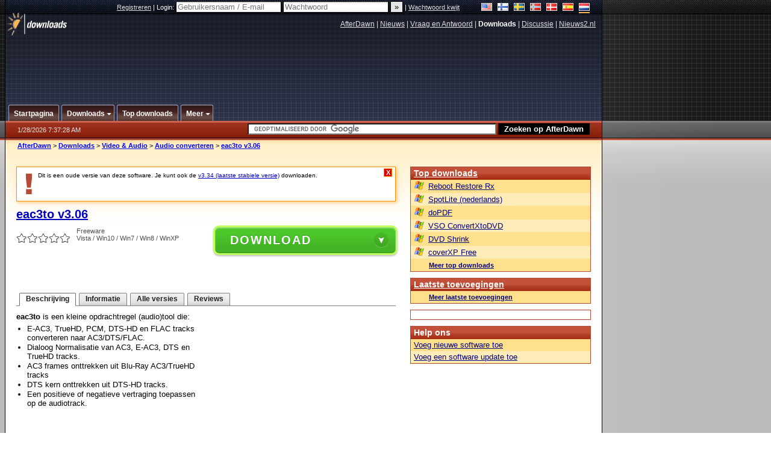

--- FILE ---
content_type: text/html; charset=utf-8
request_url: https://www.google.com/recaptcha/api2/aframe
body_size: 114
content:
<!DOCTYPE HTML><html><head><meta http-equiv="content-type" content="text/html; charset=UTF-8"></head><body><script nonce="UNmUuTIrg_rolP8vxfyn2w">/** Anti-fraud and anti-abuse applications only. See google.com/recaptcha */ try{var clients={'sodar':'https://pagead2.googlesyndication.com/pagead/sodar?'};window.addEventListener("message",function(a){try{if(a.source===window.parent){var b=JSON.parse(a.data);var c=clients[b['id']];if(c){var d=document.createElement('img');d.src=c+b['params']+'&rc='+(localStorage.getItem("rc::a")?sessionStorage.getItem("rc::b"):"");window.document.body.appendChild(d);sessionStorage.setItem("rc::e",parseInt(sessionStorage.getItem("rc::e")||0)+1);localStorage.setItem("rc::h",'1769585851676');}}}catch(b){}});window.parent.postMessage("_grecaptcha_ready", "*");}catch(b){}</script></body></html>

--- FILE ---
content_type: application/javascript; charset=utf-8
request_url: https://fundingchoicesmessages.google.com/f/AGSKWxVTqZxoVhKAKWprRYZAWB-f-6ZzGfiYfWr1xGqWTo9DVvQRErnmkw-VYDHwsKZvjqHG_8DK4Q1eVSFXxmvMq5_2yDcY6o7L9ZGTVRCaz7IEBJ9HVKFN4Hgg-4UzXQcoSo6pVMXNCBwz4AaKycjpiYrQaI6WpcCkfkqIeAHIAC5JYuBEnfJmXBkZPVSv/_/images/gads_-adv.jpg_adlesse..adv.cdn.-main/ad.
body_size: -1285
content:
window['013f9c67-59ae-4ca1-ae09-24479bc3ea2d'] = true;